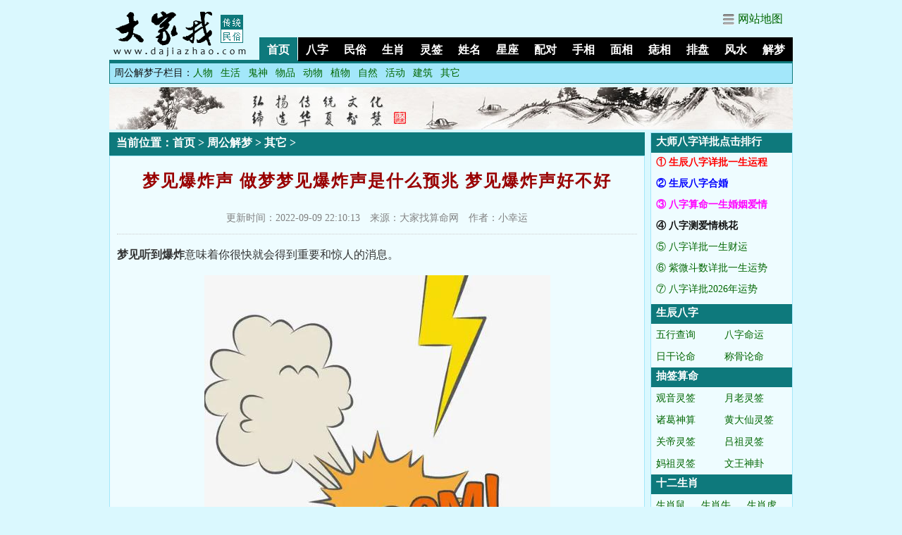

--- FILE ---
content_type: text/html
request_url: https://www.dajiazhao.com/zhougongjiemeng/qita/43691.html
body_size: 2965
content:
<!DOCTYPE html>
<html lang="zh-CN">
<head>
<meta charset="gb2312" />
<title>梦见爆炸声 做梦梦见爆炸声是什么预兆 梦见爆炸声好不好_其它-大家找</title>
<meta name="keywords" content="梦见爆炸声 做梦梦见爆炸声是什么预兆 梦见爆炸声好不好" />
<meta name="description" content="梦见听到爆炸 意味着你很快就会得到重要和惊人的消息。 梦见你被爆炸惊醒 表明你的生活将受到这一消息的严重影响。" />
<meta name="mobile-agent" content="format=html5; url=https://m.dajiazhao.com/zhougongjiemeng/qita/43691.html" />
<meta name="mobile-agent" content="format=xhtml; url=https://m.dajiazhao.com/zhougongjiemeng/qita/43691.html" />
<link rel="alternate" media="only screen and (max-width:640px)" href="https://m.dajiazhao.com/zhougongjiemeng/qita/43691.html"/>
<script src="/images/uaredirect.js" type="text/javascript"></script>
<script type="text/javascript">uaredirect("https://m.dajiazhao.com/zhougongjiemeng/qita/43691.html");</script>
<meta name="applicable-device" content="pc">
<link href="/images/css.css" rel="stylesheet" type="text/css" />
<script src="/new/reg.js" type="text/javascript"></script>
</head>

<body>
<div class="mding">
<div class="logo"><a href="https://www.dajiazhao.com/"><img src="/images/logo.png" alt="大家找算命网" border="0"/></a></div>
<div id="menu_top">
<div class="menu_topd"><img src="/images/nav_more.png" alt="网站地图" align="absmiddle"> <a href="/sitemap.html">网站地图</a></div>
<div id="menu0">
<li class="liup"><a href="/" title="免费算命网首页">首页</a></li>
<li class="menuli"><a href="/sm/">八字</a></li>
<li class="menuli"><a href="/yuce/">民俗</a></li>
<li class="menuli"><a href="/sx/">生肖</a></li>
<li class="menuli"><a href="/chouqian/">灵签</a></li>
<li class="menuli"><a href="/xingming/">姓名</a></li>
<li class="menuli"><a href="/astro/">星座</a></li>
<li class="menuli"><a href="/qinglv/">配对</a></li>
<li class="menuli"><a href="/shouxiang/">手相</a></li>
<li class="menuli"><a href="/mianxiang/">面相</a></li>
<li class="menuli"><a href="/zhixiang/">痣相</a></li>
<li class="menuli"><a href="/paipan/">排盘</a></li>
<li class="menuli"><a href="/fengshui/">风水</a></li>
<li class="menuli"><a href="/zhougongjiemeng/">解梦</a></li>
</div>
</div>
</div> 
<div id="menu">周公解梦子栏目：<a href="https://www.dajiazhao.com/zhougongjiemeng/renwu/">人物</a><a href="https://www.dajiazhao.com/zhougongjiemeng/shenghuo/">生活</a><a href="https://www.dajiazhao.com/zhougongjiemeng/guishen/">鬼神</a><a href="https://www.dajiazhao.com/zhougongjiemeng/wupin/">物品</a><a href="https://www.dajiazhao.com/zhougongjiemeng/dongwu/">动物</a><a href="https://www.dajiazhao.com/zhougongjiemeng/zhiwu/">植物</a><a href="https://www.dajiazhao.com/zhougongjiemeng/ziran/">自然</a><a href="https://www.dajiazhao.com/zhougongjiemeng/huodong/">活动</a><a href="https://www.dajiazhao.com/zhougongjiemeng/jianzhu/">建筑</a><a href="https://www.dajiazhao.com/zhougongjiemeng/qita/">其它</a></div>
<img src="/images/banner.jpg" alt="弘扬传统文化" />
<div id="left">
<div class="ttop3">
<dl>
  <dt>当前位置：<a href='https://www.dajiazhao.com/'>首页</a> > <a href='https://www.dajiazhao.com/zhougongjiemeng/'>周公解梦</a> > <a href='https://www.dajiazhao.com/zhougongjiemeng/qita/'>其它</a> > </dt>
  <dd>
<h1 align="center">梦见爆炸声 做梦梦见爆炸声是什么预兆 梦见爆炸声好不好</h1>
<p class="gary" align="center">更新时间：2022-09-09 22:10:13　来源：大家找算命网　作者：小幸运</p>
<p><strong>梦见听到爆炸</strong>意味着你很快就会得到重要和惊人的消息。</p>
<p style="text-align: center;">
	<img alt="梦见爆炸声 做梦梦见爆炸声是什么预兆 梦见爆炸声好不好" src="/uploads/allimg/220909/4-220Z92210301a.jpg" style="width: 491px; height: 599px;" /></p>
<p><strong>梦见你被爆炸惊醒</strong>表明你的生活将受到这一消息的严重影响。</p>

</dd>
</dl>
</div>
<div class="ttop2">
<dl>
<dd>上一篇：<a href='https://www.dajiazhao.com/zhougongjiemeng/qita/43690.html'>梦见半月形 做梦梦见半月形是什么预兆 梦见半月形好不好</a> <br />
下一篇：<a href='https://www.dajiazhao.com/zhougongjiemeng/qita/43692.html'>梦见悲剧 做梦梦见悲剧是什么预兆 梦见悲剧好不好</a> </dd></dl>
</div>
<div class="_2qoh6xywntj"></div>
    <script type="text/javascript">
        (window.slotbydup = window.slotbydup || []).push({
            id: "u4130554",
            container: "_2qoh6xywntj",
            async: true
        });
    </script>
    <!-- 多条广告如下脚本只需引入一次 -->
    <script type="text/javascript" src="//cpro.baidustatic.com/cpro/ui/cm.js" async="async" defer="defer" >
    </script>
<div class="ttop2"><dl><dt>相关文章</dt>
<dd class="lie2"><a href="https://www.dajiazhao.com/zhougongjiemeng/qita/43849.html" title="梦见梦中梦 做梦梦见梦中梦是什么预兆 梦见梦中梦好不好">梦见梦中梦 做梦梦见梦中梦是什么预兆 梦见</a>
<a href="https://www.dajiazhao.com/zhougongjiemeng/qita/44005.html" title="梦见招聘广告 做梦梦见招聘广告是什么预兆 梦见招聘广告好不好">梦见招聘广告 做梦梦见招聘广告是什么预兆 </a>
<a href="https://www.dajiazhao.com/zhougongjiemeng/qita/43777.html" title="梦见黑色 做梦梦见黑色是什么预兆 梦见黑色好不好">梦见黑色 做梦梦见黑色是什么预兆 梦见黑色</a>
<a href="https://www.dajiazhao.com/zhougongjiemeng/qita/43879.html" title="梦见谴责 做梦梦见谴责是什么预兆 梦见谴责好不好">梦见谴责 做梦梦见谴责是什么预兆 梦见谴责</a>
<a href="https://www.dajiazhao.com/zhougongjiemeng/qita/43895.html" title="梦见蛇化龙行 做梦梦见蛇化龙行是什么预兆 梦见蛇化龙行好不好">梦见蛇化龙行 做梦梦见蛇化龙行是什么预兆 </a>
<a href="https://www.dajiazhao.com/zhougongjiemeng/qita/43767.html" title="梦见怪梦 做梦梦见怪梦是什么预兆 梦见怪梦好不好">梦见怪梦 做梦梦见怪梦是什么预兆 梦见怪梦</a>
<a href="https://www.dajiazhao.com/zhougongjiemeng/qita/43976.html" title="梦见许愿 做梦梦见许愿是什么预兆 梦见许愿好不好">梦见许愿 做梦梦见许愿是什么预兆 梦见许愿</a>
<a href="https://www.dajiazhao.com/zhougongjiemeng/qita/43886.html" title="梦见缺乏 做梦梦见缺乏是什么预兆 梦见缺乏好不好">梦见缺乏 做梦梦见缺乏是什么预兆 梦见缺乏</a>
<a href="https://www.dajiazhao.com/zhougongjiemeng/qita/43837.html" title="梦见淋雨淋湿 做梦梦见淋雨淋湿是什么预兆 梦见淋雨淋湿好不好">梦见淋雨淋湿 做梦梦见淋雨淋湿是什么预兆 </a>
<a href="https://www.dajiazhao.com/zhougongjiemeng/qita/43772.html" title="梦见还债还钱 做梦梦见还债还钱是什么预兆 梦见还债还钱好不好">梦见还债还钱 做梦梦见还债还钱是什么预兆 </a>
</dd></dl></div>
<div class="ttop2"><dl><dt>其它测试</dt>
<dd class="lie"><a href="/qinglv/pd_sxxx.asp" target="_blank">生肖配对</a><a href="/qinglv/pd_astro.asp" target="_blank">星座配对</a><a href="/qinglv/xuexingpeidui.asp" target="_blank">血型配对</a><a href="/paipan/pp_6y.asp" target="_blank">六爻占卜</a><a href="/yuce/sanshishu.asp" target="_blank">三世书财</a><a href="/yuce/ytyc.asp" target="_blank">眼跳预测</a><a href="/yuce/snsn.asp" target="_blank">生男生女</a><a href="/yuce/hdjr.asp" target="_blank">黄道吉日查询</a><a href="/astro/2026/" target="_blank">2026生肖运势</a><a href="/astro/2026xz/" target="_blank">2026星座运势</a><a href="/sx/sxyueys/" target="_blank">生肖每月运势</a><a href="/astro/xzysmonth/" target="_blank">星座每月运势</a><a href="/jierizhufu/" target="_blank">节日祝福</a><a href="/yinyangli.htm" target="_blank">阴阳历转换</a><a href="/wannianli/" target="_blank">万年历</a><a href="/xlnlcs.htm" target="_blank">心理年龄测试</a><a href="/iqceshi.htm" target="_blank">智商测试</a><a href="/sfz/" target="_blank">趣味测试</a><a href="/yuce/2026jiri/">2026黄道吉日</a></dd>
</dl></div>
</div>
<div id="right">
<dl><dt>大师八字详批点击排行</dt></dl>
<ul>
<li><a href="https://8.haoyun13.com/app/1827.html" target="_blank" class="red" rel="nofollow">① 生辰八字详批一生运程</a></li><li><a href="https://8.haoyun13.com/app/1423.html" target="_blank" class="lanse" rel="nofollow">② 生辰八字合婚</a></li><li><a href="https://8.haoyun13.com/app/2292.html" target="_blank" class="zise" rel="nofollow">③ 八字算命一生婚姻爱情</a></li><li><a href="https://8.haoyun13.com/app/2660.html" target="_blank" class="hei" rel="nofollow">④ 八字测爱情桃花</a></li><li><a href="https://8.haoyun13.com/app/2678.html" target="_blank" rel="nofollow">⑤ 八字详批一生财运</a></li><li><a href="https://8.haoyun13.com/app/2317.html" target="_blank" rel="nofollow">⑥ 紫微斗数详批一生运势</a></li><li><a href="https://8.haoyun13.com/app/2704.html" target="_blank" rel="nofollow">⑦ 八字详批2026年运势</a></li>
</ul>
<dl><dt><a href="/sm/">生辰八字</a></dt>
<dd class="right2"><a href="/sm/scbz.asp" target="_blank">五行查询</a><a href="/sm/bzcesuan.asp" target="_blank">八字命运</a><a href="/sm/rigan.asp" target="_blank">日干论命</a><a href="/sm/chenggu.asp" target="_blank">称骨论命</a></dd>
</dl>
<dl><dt><a href="/chouqian/">抽签算命</a></dt>
<dd class="right2"><a href="/chouqian/guanyin.asp" target="_blank">观音灵签</a><a href="/chouqian/yuelao.asp" target="_blank">月老灵签</a><a href="/chouqian/zgss.asp" target="_blank">诸葛神算</a><a href="/chouqian/huangdaxian.asp" target="_blank">黄大仙灵签</a><a href="/chouqian/guandi.asp" target="_blank">关帝灵签</a><a href="/chouqian/lvzu.asp" target="_blank">吕祖灵签</a><a href="/chouqian/mazu.asp" target="_blank">妈祖灵签</a><a href="/chouqian/wenwang.asp" target="_blank">文王神卦</a></dd>
</dl>
<dl><dt><a href="/sx/">十二生肖</a></dt>
<dd class="right3"><a href="/sx/shengxiaoshu/" target="_blank">生肖鼠</a><a href="/sx/shengxiaoniu/" target="_blank">生肖牛</a><a href="/sx/shengxiaohu/" target="_blank">生肖虎</a><a href="/sx/shengxiaotu/" target="_blank">生肖兔</a><a href="/sx/shengxiaolong/" target="_blank">生肖龙</a><a href="/sx/shengxiaoshe/" target="_blank">生肖蛇</a><a href="/sx/shengxiaoma/" target="_blank">生肖马</a><a href="/sx/shengxiaoyang/" target="_blank">生肖羊</a><a href="/sx/shengxiaohou/" target="_blank">生肖猴</a><a href="/sx/shengxiaoji/" target="_blank">生肖鸡</a><a href="/sx/shengxiaogou/" target="_blank">生肖狗</a><a href="/sx/shengxiaozhu/" target="_blank">生肖猪</a></dd>
</dl>
</div>
<div id="ft"><strong>如果您不想在当前使用的电脑留下您的算命记录，请点击首页的“重新测试”按钮，如果没有此按钮，说明您的信息已经清除</strong><br />
周易等在中国有着悠久的历史，民间算卦习俗同样有着长远的影响，请科学的对待它们，不要执迷其中。<br />
The main provision of this Web site:Free fortune-telling and forecast.<br />
Copyright &copy; dajiazhao.com All rights reserved. 版权所有:<a href="https://www.dajiazhao.com/">大家找算命网</a></div>
</body>
</html>

--- FILE ---
content_type: text/css
request_url: https://www.dajiazhao.com/images/css.css
body_size: 2809
content:
html,body {
	background-color: #DAF8FE;
	margin: 0 auto;
	color: #111111;
	width: 970px;
	font-size: 16px;
	font-family: "-apple-system,BlinkMacSystemFont,Helvetica Neue,Arial,PingFang SC,Hiragino Sans GB,STHeiti,Microsoft YaHei,Microsoft JhengHei,Source Han Sans SC,Noto Sans CJK SC,Source Han Sans CN,Noto Sans SC,Source Han Sans TC,Noto Sans CJK TC,SimSun,sans-serif";
}
li,dt,dd {list-style-type:none;}
h1 {font-size: 24px; color: #990000; letter-spacing: 2px; line-height: 50px; padding: 0; margin: 0; text-align: center;}
h2 {font-size: 16px; line-height: 30px; padding: 0; margin: 0 0 10px 0; text-align: center; font-weight:normal;}
form {margin: 0;}
input,select,button {
	box-sizing: border-box;
	-webkit-box-sizing: border-box; 
	-moz-box-sizing: border-box; 
	background-color: #FFFFFF;
	height: 28px;
	vertical-align:middle;
	border: 1px solid #50D0F5;
	margin: 0;
	padding: 0 2px;
	font-size: 15px;
	border-radius: 5px;
}
input:hover,select:hover {background-color: #D0F3FD;}
.button {
	font-size: 16px;
	width:84px;
	height:30px;
	font-family: "Arial", "Helvetica", "sans-serif";
	background-color: #D0F3FD;
	border: 1px solid #50D0F5;
	margin: 5px;
	padding: 0;
	-webkit-appearance: none;
	cursor:pointer;
	vertical-align:middle;
}
.button:hover {background-color: #FFFFFF;}
.indexbutton {
	font-size: 16px;
	height:28px;
	font-family: "Arial", "Helvetica", "sans-serif";
	background-color: #FFCC00;
	border: 1px solid #FF9900;
	margin: 0;
	padding: 0 5px;
	-webkit-appearance: none;
	cursor:pointer;
	vertical-align:middle;
}
.indexbutton:hover {background-color: #FFFF99;}
img {border: 0;}
a {color: #006600;text-decoration: none;}
a:hover {color: #FF0000;}
.ftdh {
	padding: 10px;
	width: auto;
	background-color: #EEFCFF;
	font-size: 15px;
	clear: both;
	border: 1px solid #A3E7FA;
	margin: 5px auto 0px auto;
	line-height: 26px;
}
.ftdh a,.ftdh a:link,.ftdh a:visited {
	font-size: 15px;
	margin-right: 12px;
}
#ft {
	CLEAR: both;
	font-size:14px;
	border: 1px solid #A3E7FA;
	background-color: #EEFCFF;
	float: none;
	width: auto;
	padding: 10px;
	line-height: 180%;
	height: auto;
	margin: 5px auto;
	text-align: center;
}
#ft a,#ft a:link,#ft a:visited {
	font-size: 14px;
	margin-right: 8px;
}
#main {
	width: 970px;
	padding: 0px;
}
#left {
	float: left;
	width: 760px;
}
.mding {clear:both;width:100%;}
.logo {float:left;width:200px;}
hr {height:1px;	border:0; overflow:hidden; color: #CCCCCC;} 
.b1 {
	width: 100%;
	table-layout:fixed;
	word-wrap:break-word;
	margin: 0;
	padding: 0;
}
.ttop {
	PADDING-LEFT: 10px;
	FONT-WEIGHT: bold;
	COLOR:#FFFFFF;
	LINE-HEIGHT: 2;
	HEIGHT: 28px;
	background-color: #0E797C;
	padding-top: 3px;
}
.ttop a:link,.ttop a:visited,.ttop a:hover,.ttop a:active {color: #FFFFFF;PADDING-LEFT: 10px;}
.ttop2 {
	clear: both;
	width: 760px;
	overflow:hidden;
	margin: 0 0 5px 0;
}
.ttop2 dl {
	width: 100%;
	overflow:hidden;
	margin: 0;
}
.ttop2 dl dt {
	clear: both;
	width: 100%;
	overflow:hidden;
	background-color: #0E797C;
	font-weight: bold;
	color: #FFFFFF;
	font-size:16px;
	margin: 0;
	height: 30px;
	padding: 0 0 0 10px;
	line-height: 30px;
}
.ttop2 dl dt a,.ttop2 dl dt a:link,.ttop2 dl dt a:visited {color: #FFFFFF;}
.ttop2 dl dt a:hover {text-decoration: underline;}
.ttop2 dl dd {
	overflow:hidden;
	clear: both;
	width: auto;
	margin: 0;
	color: #111;
	font-size:16px;
	background-color: #EEFCFF;
	line-height: 1.8;
	border: 1px solid #A3E7FA;
	padding: 3px 10px;
}
.ttop2 ul {margin: 0; padding: 3px 10px; border: 1px solid #A3E7FA; background-color: #EEFCFF; overflow:hidden;}
.ttop2 li {
	float: left;
	width: 50%;
	margin: 10px 0;
	padding: 0;
}
.ttop2 h3 {font-size: 24px; color: #990000; letter-spacing: 2px; line-height: 50px; padding: 0; margin: 0; text-align: center;}
.ttop3 {
	clear: both;
	width: 760px;
	overflow:hidden;
	margin: 0 0 5px 0;
}
.ttop3 dl {
	width: 100%;
	overflow:hidden;
	margin: 0;
}
.ttop3 dl dt {
	clear: both;
	width: 100%;
	overflow:hidden;
	background-color: #0E797C;
	font-weight: bold;
	color: #FFFFFF;
	font-size:16px;
	margin: 0;
	height: 28px;
	padding: 5px 0px 0px 10px;
}
.ttop3 dl dt a,.ttop2 dl dt a:link,.ttop2 dl dt a:visited {color: #FFFFFF;}
.ttop3 dl dt a:hover {text-decoration: underline;}
.ttop3 dl dd {
	overflow:hidden;
	clear: both;
	width: auto;
	margin: 0;
	color: #333;
	font-size:16px;
	background-color: #EEFCFF;
	line-height: 1.8;
	border: 1px solid #A3E7FA;
	padding: 10px;
}
.ttop3 dl dd img {MAX-WIDTH: 100%!important;HEIGHT: auto!important;width:expression(this.width > 660 ? "660px" : this.width)!important;}
.ttop3 dl dd a,.ttop3 dl dd a:link,.ttop3 dl dd a:visited {}
.ttop3 dl dd p,.ttop3 dl dd div {margin: 15px 0;}
.ttop3 dl dd p.gary {
	border-bottom-width: 1px;
	border-bottom-style: dotted;
	border-bottom-color: #CCCCCC;
	padding-bottom: 10px;
}
.ttop3 h3 {font-size: 16px; color: #ffffff; padding: 0; margin: 0;}
.ttop3 h4 {font-size: 20px; color: #990000; line-height: 50px; padding: 0; margin: 0;}
.gary {color: gray;	font-size: 14px;}
.fr {float: right; margin: 0 40px 0 0;}
.cqtulb {
	float: left;
	width: 147px;
	text-align: center;
	margin: 10px auto;
}
.sxlb {
	float: left;
	width: 123px;
	text-align: center;
	margin: 10px auto;
}
.ttd { BORDER-BOTTOM: #CCC 1px solid; PADDING-RIGHT: 10px; PADDING-LEFT: 10px; FONT-SIZE: 14px; PADDING-BOTTOM: 5px; LINE-HEIGHT: 22px; PADDING-TOP: 5px;}
.ntop {	BORDER-TOP: #fff 2px solid;BORDER-LEFT: #fff 2px solid; BORDER-RIGHT: #fff 2px solid;BACKGROUND: #D8E0EE;PADDING-LEFT: 10px; FONT-WEIGHT: bold; FONT-SIZE: 14px;COLOR: #000; LINE-HEIGHT: 28px; HEIGHT: 30px;}
.new { PADDING-RIGHT: 10px; PADDING-LEFT: 10px; FONT-SIZE: 16px; PADDING-BOTTOM: 5px; LINE-HEIGHT: 2; PADDING-TOP: 5px;}
.new2 { PADDING-RIGHT: 5px; PADDING-LEFT: 5px; FONT-SIZE: 16px; PADDING-BOTTOM: 5px; LINE-HEIGHT: 40px; PADDING-TOP: 5px;}
.new3 { PADDING-RIGHT: 2px; PADDING-LEFT: 2px; LINE-HEIGHT: 40px; PADDING-TOP: 5px;}
.red { color: #FF0000; font-weight: bold;}
a.red:link,a.red:hover,a.red:visited {COLOR: #FF0000;}
.hei {color: #111111; font-weight: bold;}
a.hei:link,a.hei:hover,a.hei:visited {COLOR: #111111;}
.zise { color: #FF00FF; font-weight: bold;}
a.zise:link,a.zise:hover,a.zise:visited {COLOR: #FF00FF;}
.lanse,.blue { color: #0000FF; font-weight: bold;}
a.lanse:link,a.lanse:visited,a.blue:link,a.blue:visited {COLOR: #0000FF;}
a.lanse:hover,a.blue:hover {COLOR: #FF0000;}
.date { float:left;}
.date th { background:#C9FAF4; color:#000; text-align:center; line-height:16px; font-size:12px;}
.date td { font-size:12px; text-align:center; line-height:16px;}
.date td.bg01 { background:#ff0000 no-repeat center center; color:#fff; font-weight:bold;}
.date ul{margin-left:10px;}
.date li { background:#ff0000 no-repeat right 15px;color:#555452;display:inline;float:left;width:38px; padding-left:5px;}
#head{}
#menu_top {float:right;width:760px;height:85px;text-align:left;padding-left:10px;}
.menu_topd {
	font-size:16px;
	line-height:53px;
	vertical-align:middle;
	text-align: right;
}
.menu_topd a {margin-right: 14px;}
#menu0{line-height:29px; padding:0; margin:0px; float:right;}
#menu0 li a,#menu0 li a:link,#menu0 li a:visited{color:#ffffff;text-decoration:none;font-size:16px;}
#menu0 li a:hover{color:#ffffff;text-decoration: none;font-size:16px;}
.menuli{
	float:left;
	background:#000000;
	text-align:center;
	vertical-align:bottom;
	width:54px;
	list-style:none;
	FONT-WEIGHT: bold;
	font-size:15px;
	border-bottom-width: 1px;
	border-bottom-style: solid;
	border-bottom-color: #000000;
	padding-top: 3px;
}
.menuli:hover {background:#0E797C; border-bottom-color: #0E797C;}
.liup{float:left;background: #0E797C;border-bottom:1px solid #0E797C;border-right:1px solid #FFFFFF;text-align:center;vertical-align:middle;width:54px;FONT-WEIGHT: bold;font-size:16px;padding-top: 3px;}
#menu{font-size:14px;clear:both;border-top:5px solid  #0E797C;border-bottom:1px solid #0E797C;border-left:1px solid #0E797C;border-right:1px solid #0E797C;padding: 0px 6px;margin-bottom: 5px;background:#A3E7FA;line-height:2;}
#menu a {padding: 0px;margin-right: 11px;}
.leftbody {background-color: #EEFCFF; padding: 10px; margin: 0 0 5px 0; border: 1px solid #A3E7FA; overflow:hidden;}
.wenzhanglb {padding: 0; margin: 0; overflow:hidden;}
.wenzhanglb ul {padding: 0;	margin: 0;}
.wenzhanglb ul li {
	color: #666666;
	font-size: 14px;
	clear: both;
	float: none;
	width: 100%;
	border-bottom: 1px dashed #A3E7FA;
	padding: 10px 0;
	overflow:hidden;
	line-height: 1.8;
}
.wenzhanglb ul li img {
	float: left;
	margin-right: 10px;
}
.wenzhanglb ul li h3,.wenzhanglb ul li h3 a {
	font-size: 20px;
	color: #990000;
	line-height: 36px;
	margin: 0;
	padding: 0;
}
.wenzhanglb ul li h3 a:hover {
	color: red;
}
.zilanmu {
	width: 758px;
	overflow:hidden;
	border: 1px solid #9FF2F4;
	background-color: #FFFFFF;
	margin-bottom: 5px;
}
.zilanmu ul {
	padding: 0;
	margin: 0;
}
.zilanmu ul li {
	color: #666666;
	width: 240px;
	padding-top: 10px;
	text-align: center;
	float: left;
	font-weight: bold;
	padding-bottom: 10px;
	margin: 6px;
}
.pages {padding: 10px; margin: 0;}
.pages ul {margin: 0; padding: 0;}
.pages li {
	color: #AAAAAA;
	float: left;
	font-size: 20px;
	line-height: 36px;
	margin: 5px;
	height:36px;
}
.pages li a{border:1px solid #50D0F5; height:36px; padding:0 10px; float:left;background-color: #FFFFFF;}
.pages li select {height:35px; font-size: 18px;}
.pageinfo {float: left;}
.lie a {
	float: left;
	margin: 5px 14px;
	text-align: center;
}
.lie a img {margin-top: 8px;}
.lie2 a {
	float: left;
	width: 50%;
	margin: 5px auto;
}
.lie3 a {
	float: left;
	width: 33.33%;
	margin: 5px 0;
}
.lie4 a {
	float: left;
	width: 25%;
	margin: 5px 0;
}
.lie5 a {
	float: left;
	width: 20%;
	margin: 5px auto;
}
.zzleft {
	float: left;
	height: auto;
	width: auto;
}
.zzright {
	float: right;
	height: auto;
	width: auto;
}
.xmsr {
	margin-top: 20px;
	margin-left: 20px;
	font-size: 16px;
}
.kuang {
	border: 1px solid #0099CC;
	width: 80px;
	vertical-align:middle;
}
.kuangb {
	border: 1px solid #FF9900;
	background-color: #FFCC00;
	vertical-align:middle;
	font-size: 16px;
	border-radius: 5px;
	cursor:pointer;
}
.kuangb:hover{background-color: #FFFF99;}
.xml {
	margin: 10px;
}
.xingming {
	font-size: 16px;
	line-height: 2;
	width: 740px;
	margin: 0;
	padding: 10px;
	overflow:hidden;
	background-color: #EEFCFF;
}
.zgjm {width: 738px;overflow:hidden;border: 1px solid #A3E7FA;background-color: #EEFCFF;padding: 10px;margin-bottom: 5px; float: left;}
.zgjmbt {font-size: 20px;font-weight: bold;	letter-spacing: 2px; padding-left: 10px; padding-top: 3px; padding-bottom: 10px; height: 25px;}
.zgjmbt a,.zgjmbt a:link,.zgjmbt a:visited,.zgjmbt a:hover {
	color:#111111;
	padding: 2px 5px;
	background-color: #FFFFFF;
	border-bottom-width: 1px;
	border-bottom-style: solid;
	border-bottom-color: #A3E7FA;
	border-top-width: 1px;
	border-top-style: solid;
	border-top-color: #A3E7FA;
}
.zgjmlb {float: left;width: 100%;overflow:hidden;}
.zgjmlb ul {padding: 0;margin: 0;}
.zgjmlb ul li {margin: 10px;float: left;}
.zgjmlb ul li a,.zgjmlb ul li a:link,.zgjmlb ul li a:visited{font-size: 17px; text-decoration:none;}
.zgjmlb ul li a:hover{text-decoration: none;}
#right {
	float: right;
	width: 200px;
	background-color: #EEFCFF;
	border: 1px solid #A3E7FA;
}
#right dl {
	padding: 0;
	margin: 0;
}
#right dl dt {
	background-color: #0E797C;
	color: #FFFFFF;
	height: 25px;
	font-size:15px;
	font-weight: bold;
	padding: 3px 0 0 7px;
	clear: both;
	margin: 0;
}
#right dl dt a,#right dl dt a:link,#right dl dt a:visited {color: #ffffff;font-weight: bold;}
#right dl dt a:hover {text-decoration: underline;}
#right dl dd {
	margin: 0;
	clear: both;
	font-size:14px;
	line-height: 1.5;
	padding: 0 0 7px 7px;
}
#right dl dd p {
	margin: 10px 0;
	padding: 0;
	line-height: 2;
	color: #666666;
}
#right ul {
	clear: both;
	margin: 0;
	padding: 5px 0;
}
#right ul li {
	float: left;
	margin: 0;
	padding: 0 0 12px 7px;
	font-size:14px;
}
.right2 a {
	float: left;
	width: 50%;
	margin: 5px auto;
}
.right3 a {
	float: left;
	width: 33.33333%;
	margin: 5px auto;
}
.right4 a {
	float: left;
	width: 25%;
	margin: 4px auto;
	font-size: 12px;
}
/*--2020link颜色--*/
#cyg2022 a,#cyg2022 a:link,#cyg2022 a:visited{color:#0000FF;text-decoration:none;}
#cyg2022 a:hover{color:#0000FF;text-decoration:underline;}
#xzys a,#xzys a:link,#xzys a:visited{color:#0000FF;text-decoration:none;}
#xzys a:hover{color:#0000FF;text-decoration:underline;}